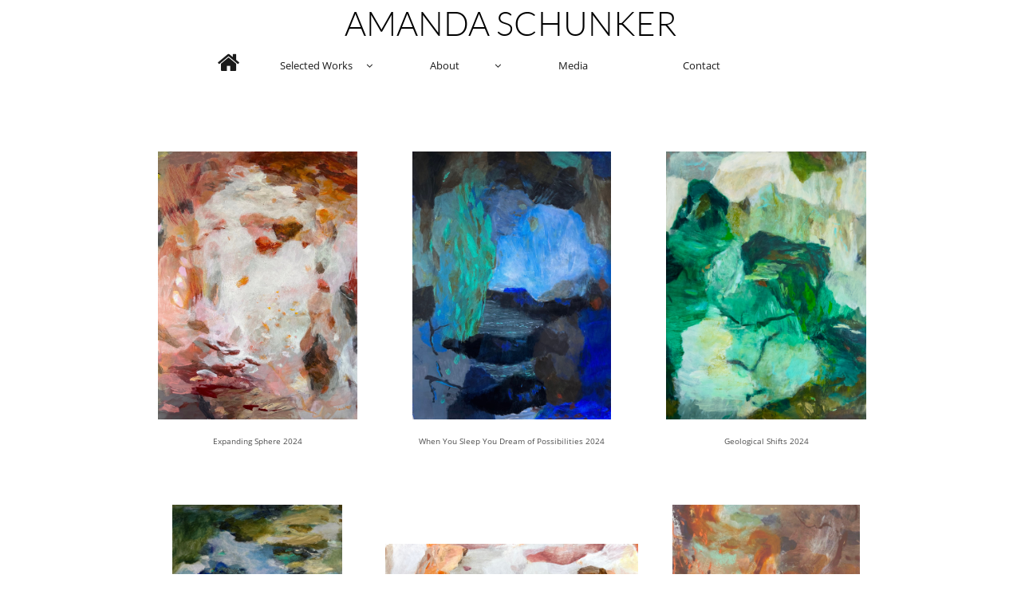

--- FILE ---
content_type: text/html
request_url: https://www.amandaschunker.com/paintings
body_size: 8657
content:
<!DOCTYPE html PUBLIC "-//W3C//DTD XHTML 1.0 Transitional//EN" "http://www.w3.org/TR/xhtml1/DTD/xhtml1-transitional.dtd">
<html xmlns="http://www.w3.org/1999/xhtml">
<head>
<title>Amanda Schunker - Paintings</title>
<meta http-equiv="Content-Type" content="text/html; charset=utf-8"/>
<meta http-equiv="X-UA-Compatible" content="IE=edge">
<meta name="SKYPE_TOOLBAR" content="SKYPE_TOOLBAR_PARSER_COMPATIBLE"/>
<meta name="HandheldFriendly" content="True" />
<meta name="MobileOptimized" content="1024" />
<meta name="viewport" content="width=1024" /> 
<meta id="meta-keywords" name="keywords" content="Abstract Landscape Paintings"/>
<meta id="meta-description" name="description" content="A selection of contemporary abstract landscape paintings"/>

<meta name="twitter:card" content="summary"/>
<meta property="og:image" content="https://storage.googleapis.com/wzsitethumbnails/site-42991289/800x500.jpg"/>
<meta property="og:image:width" content="800"/>
<meta property="og:image:height" content="500"/>

<script async="" src="https://www.googletagmanager.com/gtag/js?id=UA-77572803-1"></script>
<script type="text/javascript">
window.dataLayer=window.dataLayer||[];function gtag(){window.dataLayer.push(arguments);}
gtag('js',new Date());gtag('config', 'UA-77572803-1')
</script>

<script type="text/javascript">
var _fc;window.getInsights=function(a,b){_fc||(_fc=a,a=null),window.AMInsights?(_fc&&(_fc(window.AMInsights),_fc=null),a&&a(window.AMInsights)):(b=b||25,setTimeout(function(){window.getInsights(a,2*b)},b))};
</script>
<script type="text/javascript" src="https://149B4.wpc.azureedge.net/80149B4/insights/t.js?brand=Sitelio&v=g-202410240710355259" async></script>
<script type="text/javascript">
window.getInsights(function(insights){insights.init('0244f57b-3dc5-4b25-93a9-3be457af16c0');});
</script>

<link rel='stylesheet' type='text/css' href='https://components.mywebsitebuilder.com/g-202410240710355259/viewer-sitelio/viewer.css'/>

<script type='text/javascript'>
var PageData = {"baseAddress":"www.amandaschunker.com","ServicesBasePath":"","isTablet":false,"siteSettings":{"analyticsTrackingId":"\"UA-77572803-1\"","behanceSocialLinkId":"{\"type\":\"behance\",\"title\":\"Behance\",\"url\":\"http://www.behance.com\"}","doneFirstPublish":"true","dribbbleSocialLinkId":"{\"type\":\"dribbble\",\"title\":\"Dribbble\",\"url\":\"http://www.dribbble.com\"}","enableColumnsGrid":"false","etsySocialLinkId":"{\"type\":\"etsy\",\"title\":\"Etsy\",\"url\":\"http://www.etsy.com\"}","facebookSocialLinkId":"{\"type\":\"facebook\",\"title\":\"Facebook\",\"url\":\"https://facebook.com/pages/Ehost/396677323864645\"}","flickrSocialLinkId":"{\"type\":\"flickr\",\"title\":\"Flickr\",\"url\":\"http://www.flickr.com\"}","googlePlusSocialLinkId":"{\"type\":\"googlePlus\",\"title\":\"Google+\",\"url\":\"http://plus.google.com/+google\"}","instagram-id1551579414964":"1614674725288","instagram-id1614674811376":"1614674829789","instagramSocialLinkId":"{\"type\":\"instagram\",\"title\":\"Instagram\",\"url\":\"http://www.instagram.com/amandaschunker\"}","isFirstMobileUse":"true","linkedinSocialLinkId":"{\"type\":\"linkedin\",\"title\":\"LinkedIn\",\"url\":\"http://www.linkedin.com\"}","mobileIsDeactivated":"false","paypalAccountId":"\"YourPayPalEmail@domain.com\"","PayPalcurrency":"\"AUD\"","picasaSocialLinkId":"{\"type\":\"picasa\",\"title\":\"Picasa\",\"url\":\"http://www.picasa.com\"}","pinterestSocialLinkId":"{\"type\":\"pinterest\",\"title\":\"Pinterest\",\"url\":\"http://www.pinterest.com\"}","redditSocialLinkId":"{\"type\":\"reddit\",\"title\":\"Reddit\",\"url\":\"http://www.reddit.com\"}","renrenSocialLinkId":"{\"type\":\"renren\",\"title\":\"Renren\",\"url\":\"http://www.renren.com\"}","showAlwaysColumnsGrid":"false","soundCloudSocialLinkId":"{\"type\":\"soundCloud\",\"title\":\"SoundCloud\",\"url\":\"http://www.soundcloud.com\"}","tripAdvisorSocialLinkId":"{\"type\":\"tripAdvisor\",\"title\":\"Trip Advisor\",\"url\":\"http://www.tripadvisor.com\"}","tumblrSocialLinkId":"{\"type\":\"tumblr\",\"title\":\"Tumblr\",\"url\":\"http://www.tumblr.com\"}","twitterSocialLinkId":"{\"type\":\"twitter\",\"title\":\"Twitter\",\"url\":\"https://twitter.com/ehostdotcom\"}","vimeoSocialLinkId":"{\"type\":\"vimeo\",\"title\":\"Vimeo\",\"url\":\"http://www.vimeo.com\"}","vkSocialLinkId":"{\"type\":\"vk\",\"title\":\"VK\",\"url\":\"http://www.vk.com\"}","weiboSocialLinkId":"{\"type\":\"weibo\",\"title\":\"Weibo\",\"url\":\"http://www.weibo.com\"}","youtubeSocialLinkId":"{\"type\":\"youtube\",\"title\":\"Youtube\",\"url\":\"http://www.youtube.com\"}"},"defaultAjaxPageID":"id1560148935752","PageNotFound":false};
var Global = {"FacebookAppID":null,"IsMobileView":false,"IsTabletView":false,"IsMobileClient":false,"CloudflareOptions":6,"SiteID":42991289};
var SiteInformation = {"groupId":42991289,"isPublished":false,"limitations":{"video":{"limitation":{"isLimited":true},"dialog":{"isDiscount":false}},"pages":{"limitation":{"isLimited":true},"dialog":{"isDiscount":false}},"ecommerce":{"limitation":{"isLimited":true},"dialog":{"isDiscount":false}},"publish":{"limitation":{"isLimited":true},"dialog":{"isDiscount":false}},"stats":{"limitation":{"isLimited":false},"dialog":{"isDiscount":false}},"storage":{"limitation":{"isLimited":true},"dialog":{"isDiscount":false}},"file":{"limitation":{"isLimited":true},"dialog":{"isDiscount":false}},"premium":{"limitation":{"isLimited":false},"dialog":{"isDiscount":false}},"mobile":{"limitation":{"isLimited":true},"dialog":{"isDiscount":false}},"newSites":{"limitation":{"isLimited":true},"dialog":{"isDiscount":false}},"favicon":{"limitation":{"isLimited":true},"dialog":{"isDiscount":false}},"embedded":{"limitation":{"isLimited":true},"dialog":{"isDiscount":false}},"bannerFeature":{"limitation":{"isLimited":false},"dialog":{"isDiscount":false},"iframeUrl":"https://components.mywebsitebuilder.com/sitelio/freebanner.html","iframeHeight":"66px"},"history":{"limitation":{"isLimited":true},"dialog":{"isDiscount":false}},"posts":{"limitation":{"isLimited":true},"dialog":{"isDiscount":false}},"hdvideo":{"limitation":{"isLimited":true},"dialog":{"isDiscount":false}},"totalPages":{"limitation":{"isLimited":true},"dialog":{"isDiscount":false}},"advancedStats":{"limitation":{"isLimited":false},"dialog":{"isDiscount":false}},"form":{"limitation":{"isLimited":true},"dialog":{"isDiscount":false}}},"isPremium":true,"isSaved":false,"siteType":0,"isTemplate":false,"baseVersion":"79595705","isFirstSiteVersion":false,"hasSites":false,"storeInformation":{},"appMarketInformation":{}};
var Settings = {"UserStorageUrlsMap":{"2":"https://wzukusers.blob.core.windows.net/user-{0}/","6":"https://storage.googleapis.com/wzukusers/user-{0}/","61":"https://storage.googleapis.com/wzukusers/user-{0}/","100":"https://storage.googleapis.com/te-hosted-sites/user-{0}/","105":"https://storage.googleapis.com/te-sitey-sites/user-{0}/","103":"https://storage.googleapis.com/te-websitebuilder-sites/user-{0}/","102":"https://storage.googleapis.com/te-sitelio-sites/user-{0}/","106":"https://storage.googleapis.com/te-sitebuilder-sites/user-{0}/"},"WebzaiStorageUrlsMap":{"2":"https://wzuk.blob.core.windows.net/assets/","6":"https://storage.googleapis.com/wzuk/assets/","61":"https://storage.googleapis.com/wzuk/assets/"},"InsightsTrackerUrl":"https://149B4.wpc.azureedge.net/80149B4/insights","GoogleMapsApiKey":"AIzaSyBircn8XsIYBBfNl0AShXYSRlYFCqlxzoU","RecaptchaSiteKey":"6LduzUMUAAAAAMHqfxkZpwdwEckAL_hhoWOQP0B_","StaticContentUrl":"https://webzaidev.blob.core.windows.net/","ServiceAddress":"https://editor.sitelio.com/","ApplicationRoot":"https://components.mywebsitebuilder.com/g-202410240710355259","Brand":2,"ApplicationDomain":"sitelio.com","YoutubeApiKey":"","InstagramClientId":"483843269120637","AppsIframeRoot":"https://components.mywebsitebuilder.com","AppVersion":"g-202410240710355259","DevelopmentMode":"","ServiceEndpoints":{"Store":{"EmbedApi":"https://embed.sitelio.com/dist/src/","PublicApi":"https://store-api.sitelio.com/v1/"},"Storage":null},"ImageProxy":"https://images.builderservices.io/s/?","DataProxy":"https://data.mywebsitebuilder.com","IsApiPartner":false,"BrandName":"Sitelio","RaygunSettings":null,"FreeBannerUrl":"https://components.mywebsitebuilder.com/sitelio/freebanner.html"};

</script>
<script src='https://components.mywebsitebuilder.com/g-202410240710355259/viewer/viewer.js' type='text/javascript'></script>

<script src='https://storage.googleapis.com/te-sitelio-sites/user-21914542/sites/42991289/5727378ee0c88K8wVcbD/e4863a1c779f4dd9874e4dfdcb0357f7.js?1740521046' type='text/javascript'></script>
<script src='https://storage.googleapis.com/te-sitelio-sites/user-21914542/sites/42991289/5727378ee0c88K8wVcbD/7083655ebc564c19a7928fdfef6ad43a.js?1740521046' type='text/javascript'></script>
<script src='https://storage.googleapis.com/te-sitelio-sites/user-21914542/sites/42991289/5727378ee0c88K8wVcbD/7b41b29392b34ffca4ff2c6b298a684d.js?1740521046' type='text/javascript'></script>
<script type='text/javascript'>
var SiteFilesMap = {"page-id1343569893637":"https://storage.googleapis.com/te-sitelio-sites/user-21914542/sites/42991289/5727378ee0c88K8wVcbD/36ab1596a5e040dc924552ab67f85e0f.js","page-1377175575657":"https://storage.googleapis.com/te-sitelio-sites/user-21914542/sites/42991289/5727378ee0c88K8wVcbD/4391928c32cf47afb4a5d5d5e30f1208.js","page-1377175583129":"https://storage.googleapis.com/te-sitelio-sites/user-21914542/sites/42991289/5727378ee0c88K8wVcbD/26945003deb2476aa002947e31fbde3e.js","page-1377175633709":"https://storage.googleapis.com/te-sitelio-sites/user-21914542/sites/42991289/5727378ee0c88K8wVcbD/02db434451a741b3acd4a6e3c3919a11.js","page-id1551586573707":"https://storage.googleapis.com/te-sitelio-sites/user-21914542/sites/42991289/5727378ee0c88K8wVcbD/58b490d3bf46452781e60ee867ef9d3c.js","page-id1560148935752":"https://storage.googleapis.com/te-sitelio-sites/user-21914542/sites/42991289/5727378ee0c88K8wVcbD/7083655ebc564c19a7928fdfef6ad43a.js","page-id1563671157699":"https://storage.googleapis.com/te-sitelio-sites/user-21914542/sites/42991289/5727378ee0c88K8wVcbD/a7086db831e745a68acb85e6f102c4b2.js","page-id1567287418904":"https://storage.googleapis.com/te-sitelio-sites/user-21914542/sites/42991289/5727378ee0c88K8wVcbD/45dd2b306dbb4935bf954b8ac9b4f649.js","page-id1567287451601":"https://storage.googleapis.com/te-sitelio-sites/user-21914542/sites/42991289/5727378ee0c88K8wVcbD/2bfb17704c17424b8d86021ae621d804.js","page-id1567288432686":"https://storage.googleapis.com/te-sitelio-sites/user-21914542/sites/42991289/5727378ee0c88K8wVcbD/df1ac15baaa54672b5314c6a10d0278e.js","page-id1567288469321":"https://storage.googleapis.com/te-sitelio-sites/user-21914542/sites/42991289/5727378ee0c88K8wVcbD/cad4533cf1074be489c08757f79a8a03.js","page-id1567288492048":"https://storage.googleapis.com/te-sitelio-sites/user-21914542/sites/42991289/5727378ee0c88K8wVcbD/e34d76eab2eb4019bac938d3e11daf7b.js","page-id1595727067685":"https://storage.googleapis.com/te-sitelio-sites/user-21914542/sites/42991289/5727378ee0c88K8wVcbD/56c6d2c9bf2247a0b7098f585c1d93f0.js","page-id1595740425783":"https://storage.googleapis.com/te-sitelio-sites/user-21914542/sites/42991289/5727378ee0c88K8wVcbD/13be6417968c412b9d4b3883625ac3ad.js","page-id1626567799772":"https://storage.googleapis.com/te-sitelio-sites/user-21914542/sites/42991289/5727378ee0c88K8wVcbD/eca60c628d2249e4ab566ad081347395.js","page-id1659141896594":"https://storage.googleapis.com/te-sitelio-sites/user-21914542/sites/42991289/5727378ee0c88K8wVcbD/f203c5a0482145ceb377aeaacf623296.js","page-id1659145153904":"https://storage.googleapis.com/te-sitelio-sites/user-21914542/sites/42991289/5727378ee0c88K8wVcbD/8ff69c7444fb4946847734b4bf748586.js","page-id1727420240144":"https://storage.googleapis.com/te-sitelio-sites/user-21914542/sites/42991289/5727378ee0c88K8wVcbD/550c32611f854f39a08b393e94410faa.js","page-id1740268799065":"https://storage.googleapis.com/te-sitelio-sites/user-21914542/sites/42991289/5727378ee0c88K8wVcbD/d59c744bfde449749c19f7b76c1e9a22.js","page-id1740269573881":"https://storage.googleapis.com/te-sitelio-sites/user-21914542/sites/42991289/5727378ee0c88K8wVcbD/aca0f0a38dad49d6bd693459ec512151.js","page-id1740276028999":"https://storage.googleapis.com/te-sitelio-sites/user-21914542/sites/42991289/5727378ee0c88K8wVcbD/37481509aa434c8484edf01fb7c0240c.js","page-id1551587682213":"https://storage.googleapis.com/te-sitelio-sites/user-21914542/sites/42991289/5727378ee0c88K8wVcbD/d4998c65f94a4853b67e995e3e7b9627.js","master-1343569893636":"https://storage.googleapis.com/te-sitelio-sites/user-21914542/sites/42991289/5727378ee0c88K8wVcbD/7b41b29392b34ffca4ff2c6b298a684d.js","site-structure":"https://storage.googleapis.com/te-sitelio-sites/user-21914542/sites/42991289/5727378ee0c88K8wVcbD/e4863a1c779f4dd9874e4dfdcb0357f7.js"};
</script>


<style type="text/css"> #mobile-loading-screen, #desktop-loading-screen{position:absolute;left:0;top:0;right:0;bottom:0;z-index:100000000;background:white url('[data-uri]') center center no-repeat;} body.state-loading-mobile-viewer, body.state-loading-mobile-viewer .page-element, body.state-loading-mobile-viewer #body-element, body.state-loading-desktop-viewer, body.state-loading-desktop-viewer .page-element, body.state-loading-desktop-viewer #body-element{height:100%;width:100%;overflow-y:hidden !important;} </style>
<script type="text/javascript">
var DynamicPageContent = null;
var DBSiteMetaData = { "pagesStructureInformation":{"pagesData":{"id1343569893637":{"metaTags":"","headerCode":"","footerCode":"","tags":[],"id":"id1343569893637","pageID":null,"pid":null,"title":"HOME (OLD)","name":null,"pageTitle":"Amanda Schunker Artist","description":"Amanda Schunker’s is a contemporary abstract landscape artist.","keyWords":"contemporary art, abstract landscape artist, paintings, Melbourne artist, Australian artist, Amanda Schunker, artist, artwork, interiors, architecture, interior styling, emerging artist, Curator, works on paper.","index":16,"isHomePage":false,"shareStyle":true,"useNameASTitle":false,"supportsMobileStates":true,"urlAlias":"home-old","useNameASUrl":true,"useDefaultTitle":false,"masterPageListName":"","masterPageType":"","isSearchEngineDisabled":false,"menu":{"isDesktopDisabled":true,"isMobileDisabled":true}},"1377175575657":{"metaTags":"","headerCode":"","footerCode":"","tags":[],"id":"1377175575657","pageID":null,"pid":null,"title":"About","name":null,"pageTitle":"Amanda Schunker About","description":"Melbourne contemporary Australian artist","keyWords":"Plain air, abstract landscapes, textile designer, artist, emerging artist, multi disciplinary artist, landscapes, abstract art, Australian artist, Bayside artist, cv, amanda schunker","index":18,"isHomePage":false,"shareStyle":true,"useNameASTitle":true,"supportsMobileStates":true,"urlAlias":"about","useNameASUrl":false,"useDefaultTitle":false,"masterPageListName":"","masterPageType":"","isSearchEngineDisabled":false},"1377175583129":{"metaTags":"","headerCode":"","footerCode":"","tags":[],"id":"1377175583129","pageID":null,"pid":null,"title":"Instagram","name":null,"pageTitle":"Amanda Schunker Instagram","description":"Instagram Images","keyWords":"Images and Thoughts from Instagram","index":22,"isHomePage":false,"shareStyle":true,"useNameASTitle":true,"supportsMobileStates":true,"urlAlias":"instagram","useNameASUrl":false,"useDefaultTitle":false,"masterPageListName":"","masterPageType":"","isSearchEngineDisabled":false,"menu":{"isDesktopDisabled":true,"isMobileDisabled":true}},"1377175633709":{"metaTags":"","headerCode":"","footerCode":"","tags":[],"id":"1377175633709","pageID":null,"pid":null,"title":"Contact","name":null,"pageTitle":"Amanda Schunker Contact","description":"Contact artist directly for all enquiries here","keyWords":"email, enquire, buy artwork, artwork for sale, representation, commissions, projects, get in touch, contact artist, representation, curatorial and co, visit,","index":21,"isHomePage":false,"shareStyle":true,"useNameASTitle":false,"supportsMobileStates":true,"urlAlias":"contact","useNameASUrl":false,"useDefaultTitle":false,"masterPageListName":"","masterPageType":"","isSearchEngineDisabled":false,"menu":{"isDesktopDisabled":false,"isMobileDisabled":false}},"id1551586573707":{"metaTags":"","headerCode":"","footerCode":"","tags":[],"id":"id1551586573707","pageID":null,"pid":null,"title":"Media","name":null,"pageTitle":"Amanda Schunker - Media","description":"","keyWords":"Media, Instagram, Twitter","index":20,"isHomePage":false,"shareStyle":true,"useNameASTitle":false,"supportsMobileStates":true,"urlAlias":"media","useNameASUrl":true,"useDefaultTitle":false,"masterPageListName":"","masterPageType":"","isSearchEngineDisabled":false,"menu":{"isDesktopDisabled":false,"isMobileDisabled":false}},"id1551587682213":{"metaTags":"","headerCode":"","footerCode":"","tags":[],"id":"id1551587682213","pageID":null,"pid":null,"title":"CV","name":null,"pageTitle":"","description":"","keyWords":"","index":19,"isHomePage":false,"shareStyle":true,"useNameASTitle":false,"supportsMobileStates":true,"urlAlias":"cv","useNameASUrl":true,"useDefaultTitle":false,"masterPageListName":"","masterPageType":"","isSearchEngineDisabled":true,"menu":{"isDesktopDisabled":false,"isMobileDisabled":false}},"id1560148935752":{"metaTags":"","headerCode":"","footerCode":"","tags":[],"id":"id1560148935752","pageID":null,"pid":null,"title":"Paintings","name":null,"pageTitle":"Amanda Schunker - Paintings","description":"A selection of contemporary abstract landscape paintings","keyWords":"Abstract Landscape Paintings","index":2,"isHomePage":false,"shareStyle":false,"useNameASTitle":false,"supportsMobileStates":true,"urlAlias":"paintings","useNameASUrl":true,"useDefaultTitle":false,"masterPageListName":"","masterPageType":"","isSearchEngineDisabled":false,"menu":{"isDesktopDisabled":false,"isMobileDisabled":false}},"id1563671157699":{"metaTags":"","headerCode":"","footerCode":"","tags":[],"id":"id1563671157699","pageID":null,"pid":null,"title":"WORKS ON PAPER (OLD)","name":null,"pageTitle":"Amanda Schunker - Works on Paper","description":"A selection of contemporary abstract landscapes works on paper","keyWords":"Abstract Landscape Works on Paper","index":10,"isHomePage":false,"shareStyle":false,"useNameASTitle":false,"supportsMobileStates":true,"urlAlias":"works-on-paper-old","useNameASUrl":true,"useDefaultTitle":false,"masterPageListName":"","masterPageType":"","isSearchEngineDisabled":false,"menu":{"isDesktopDisabled":true,"isMobileDisabled":true}},"id1567287418904":{"metaTags":"","headerCode":"","footerCode":"","tags":[],"id":"id1567287418904","pageID":null,"pid":null,"title":"PAINTINGS 2018","name":null,"pageTitle":"Amanda Schunker - Paintings 2018","description":"A selection of contemporary abstract landscapes from 2018","keyWords":"Abstract Landscapes 2018","index":8,"isHomePage":false,"shareStyle":false,"useNameASTitle":false,"supportsMobileStates":true,"urlAlias":"paintings-2018","useNameASUrl":true,"useDefaultTitle":false,"masterPageListName":"","masterPageType":"","isSearchEngineDisabled":false,"menu":{"isDesktopDisabled":true,"isMobileDisabled":true}},"id1567287451601":{"metaTags":"","headerCode":"","footerCode":"","tags":[],"id":"id1567287451601","pageID":null,"pid":null,"title":"PAINTINGS 2019","name":null,"pageTitle":"Amanda Schunker - Paintings 2019","description":"A selection of contemporary abstract landscapes from 2019","keyWords":"Abstract Landscapes 2019","index":7,"isHomePage":false,"shareStyle":false,"useNameASTitle":false,"supportsMobileStates":true,"urlAlias":"paintings-2019","useNameASUrl":true,"useDefaultTitle":false,"masterPageListName":"","masterPageType":"","isSearchEngineDisabled":false,"menu":{"isDesktopDisabled":true,"isMobileDisabled":true}},"id1567288432686":{"metaTags":"","headerCode":"","footerCode":"","tags":[],"id":"id1567288432686","pageID":null,"pid":null,"title":"WORKS ON PAPER 2017","name":null,"pageTitle":"Amanda Schunker - Works on Paper 2017","description":"A selection of contemporary abstract landscape works on paper from 2017","keyWords":"Abstract Landscapes, Works on Paper 2017","index":15,"isHomePage":false,"shareStyle":false,"useNameASTitle":false,"supportsMobileStates":true,"urlAlias":"works-on-paper-2017","useNameASUrl":true,"useDefaultTitle":false,"masterPageListName":"","masterPageType":"","isSearchEngineDisabled":false,"menu":{"isDesktopDisabled":true,"isMobileDisabled":true}},"id1567288469321":{"metaTags":"","headerCode":"","footerCode":"","tags":[],"id":"id1567288469321","pageID":null,"pid":null,"title":"WORKS ON PAPER 2018","name":null,"pageTitle":"Amanda Schunker - Works on Paper 2018","description":"A selection of contemporary abstract landscape works on paper from 2018","keyWords":"Abstract Landscapes, Works on Paper 2018","index":14,"isHomePage":false,"shareStyle":false,"useNameASTitle":false,"supportsMobileStates":true,"urlAlias":"works-on-paper-2018","useNameASUrl":true,"useDefaultTitle":false,"masterPageListName":"","masterPageType":"","isSearchEngineDisabled":false,"menu":{"isDesktopDisabled":true,"isMobileDisabled":true}},"id1567288492048":{"metaTags":"","headerCode":"","footerCode":"","tags":[],"id":"id1567288492048","pageID":null,"pid":null,"title":"WORKS ON PAPER 2019","name":null,"pageTitle":"Amanda Schunker - Works on Paper 2019","description":"A selection of contemporary abstract landscape works on paper from 2019","keyWords":"Abstract Landscapes, Works on Paper 2019","index":13,"isHomePage":false,"shareStyle":false,"useNameASTitle":false,"supportsMobileStates":true,"urlAlias":"works-on-paper-2019","useNameASUrl":true,"useDefaultTitle":false,"masterPageListName":"","masterPageType":"","isSearchEngineDisabled":false,"menu":{"isDesktopDisabled":true,"isMobileDisabled":true}},"id1595727067685":{"metaTags":"","headerCode":"","footerCode":"","tags":[],"id":"id1595727067685","pageID":null,"pid":null,"title":"PAINTINGS 2020","name":null,"pageTitle":"","description":"","keyWords":"","index":6,"isHomePage":false,"shareStyle":false,"useNameASTitle":false,"supportsMobileStates":true,"urlAlias":"paintings-2020","useNameASUrl":true,"useDefaultTitle":false,"masterPageListName":"","masterPageType":"","isSearchEngineDisabled":false,"menu":{"isDesktopDisabled":true,"isMobileDisabled":true}},"id1595740425783":{"metaTags":"","headerCode":"","footerCode":"","tags":[],"id":"id1595740425783","pageID":null,"pid":null,"title":"WORKS ON PAPER 2020","name":null,"pageTitle":"","description":"","keyWords":"","index":12,"isHomePage":false,"shareStyle":false,"useNameASTitle":false,"supportsMobileStates":true,"urlAlias":"works-on-paper-2020","useNameASUrl":true,"useDefaultTitle":false,"masterPageListName":"","masterPageType":"","isSearchEngineDisabled":false,"menu":{"isDesktopDisabled":true,"isMobileDisabled":true}},"id1626567799772":{"metaTags":"","headerCode":"","footerCode":"","tags":[],"id":"id1626567799772","pageID":null,"pid":null,"title":"PAINTINGS 2021","name":null,"pageTitle":"","description":"","keyWords":"","index":5,"isHomePage":false,"shareStyle":false,"useNameASTitle":false,"supportsMobileStates":true,"urlAlias":"paintings-2021","useNameASUrl":true,"useDefaultTitle":false,"masterPageListName":"","masterPageType":"","isSearchEngineDisabled":false,"menu":{"isDesktopDisabled":true,"isMobileDisabled":true}},"id1659141896594":{"metaTags":"","headerCode":"","footerCode":"","tags":[],"id":"id1659141896594","pageID":null,"pid":null,"title":"PAINTINGS 2022","name":null,"pageTitle":"","description":"","keyWords":"","index":4,"isHomePage":false,"shareStyle":false,"useNameASTitle":false,"supportsMobileStates":true,"urlAlias":"paintings-2022","useNameASUrl":true,"useDefaultTitle":false,"masterPageListName":"","masterPageType":"","isSearchEngineDisabled":false,"menu":{"isDesktopDisabled":true,"isMobileDisabled":true}},"id1659145153904":{"metaTags":"","headerCode":"","footerCode":"","tags":[],"id":"id1659145153904","pageID":null,"pid":null,"title":"WORKS ON PAPER 2022","name":null,"pageTitle":"","description":"","keyWords":"","index":11,"isHomePage":false,"shareStyle":false,"useNameASTitle":false,"supportsMobileStates":true,"urlAlias":"works-on-paper-2022","useNameASUrl":true,"useDefaultTitle":false,"masterPageListName":"","masterPageType":"","isSearchEngineDisabled":false,"menu":{"isDesktopDisabled":true,"isMobileDisabled":true}},"id1727420240144":{"metaTags":"","headerCode":"","footerCode":"","tags":[],"id":"id1727420240144","pageID":null,"pid":null,"title":"PAINTINGS 2024","name":null,"pageTitle":"","description":"","keyWords":"","index":3,"isHomePage":false,"shareStyle":false,"useNameASTitle":false,"supportsMobileStates":true,"urlAlias":"paintings-2024","useNameASUrl":true,"useDefaultTitle":false,"masterPageListName":"","masterPageType":"","isSearchEngineDisabled":false,"menu":{"isDesktopDisabled":true,"isMobileDisabled":true}},"id1740268799065":{"metaTags":"","headerCode":"","footerCode":"","tags":[],"id":"id1740268799065","pageID":null,"pid":null,"title":"Selected Works","name":null,"pageTitle":"","description":"","keyWords":"","index":1,"isHomePage":true,"shareStyle":false,"useNameASTitle":false,"supportsMobileStates":true,"urlAlias":"selected-works","useNameASUrl":true,"useDefaultTitle":false,"masterPageListName":"","masterPageType":"","isSearchEngineDisabled":false,"menu":{"isDesktopDisabled":false,"isMobileDisabled":false}},"id1740269573881":{"metaTags":"","headerCode":"","footerCode":"","tags":[],"id":"id1740269573881","pageID":null,"pid":null,"title":"PAINTINGS (OLD)","name":null,"pageTitle":"","description":"","keyWords":"","index":17,"isHomePage":false,"shareStyle":false,"useNameASTitle":false,"supportsMobileStates":true,"urlAlias":"paintings-old","useNameASUrl":true,"useDefaultTitle":false,"masterPageListName":"","masterPageType":"","isSearchEngineDisabled":false,"menu":{"isDesktopDisabled":true,"isMobileDisabled":true}},"id1740276028999":{"metaTags":"","headerCode":"","footerCode":"","tags":[],"id":"id1740276028999","pageID":null,"pid":null,"title":"Works on Paper","name":null,"pageTitle":"","description":"","keyWords":"","index":9,"isHomePage":false,"shareStyle":false,"useNameASTitle":false,"supportsMobileStates":true,"urlAlias":"works-on-paper","useNameASUrl":true,"useDefaultTitle":false,"masterPageListName":"","masterPageType":"","isSearchEngineDisabled":false,"menu":{"isDesktopDisabled":false,"isMobileDisabled":false}}},"pagesHierarchies": {"1377175575657":["id1551587682213"],"id1560148935752":["id1567287418904","id1567287451601","id1595727067685","id1626567799772","id1659141896594","id1727420240144"],"id1563671157699":["id1567288432686","id1567288469321","id1567288492048","id1595740425783","id1659145153904"],"id1740268799065":["id1560148935752","id1740276028999"],"id1740276028999":["id1563671157699"]}},"siteStructureInformation":{"masterPages": {"1343569893636":{"pagesIDs":["id1343569893637","1377175575657","1377175583129","1377175633709","id1551586573707","id1551587682213","id1560148935752","id1563671157699","id1567287418904","id1567287451601","id1567288432686","id1567288469321","id1567288492048","id1595727067685","id1595740425783","id1626567799772","id1659141896594","id1659145153904","id1727420240144","id1740268799065","id1740269573881","id1740276028999"]}},"listsInformation": {}} };
var TemporaryImages = {};
Viewer.initialize();
</script>
</head>
<body class="state-loading-desktop-viewer">
<div id="desktop-loading-screen"></div>


<div id="body-element"></div>

</body>
</html>

